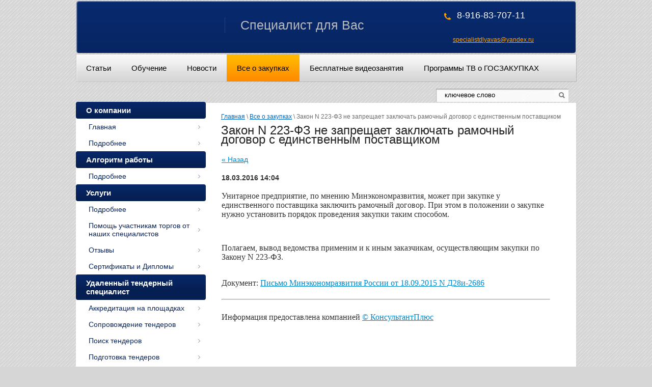

--- FILE ---
content_type: text/html; charset=utf-8
request_url: http://xn-----6kccjkeyb3ad4bzaggj6d1j.xn--p1ai/vse-o-zakupkakh/article_post/zakon-n-223-fz-ne-zapreshchayet-zaklyuchat-ramochnyy-dogovor-s-yedinstvennym-postavshchikom
body_size: 7447
content:
                              <!DOCTYPE html>
<html xmlns="http://www.w3.org/1999/html">
<head>
<meta name='wmail-verification' content='34ffdeed49e15ce5' />
<meta name="google-site-verification" content="7dZe3FmJft4Wf6LKNDkyyx2qfZ2B8ZTPhL7Monmdhq8" />

    <meta name="robots" content="all"/>
    <meta http-equiv="Content-Type" content="text/html; charset=UTF-8" />
    <meta name="description" content="Закон N 223-ФЗ не запрещает заключать рамочный договор с единственным поставщиком Все о закупках " />
    <meta name="keywords" content="Закон N 223-ФЗ не запрещает заключать рамочный договор с единственным поставщиком Все о закупках " />
    <title>Закон N 223-ФЗ не запрещает заключать рамочный договор с единственным поставщиком Все о закупках </title>
    <link rel="canonical" href="/vse-o-zakupkakh/article_post/zakon-n-223-fz-ne-zapreshchayet-zaklyuchat-ramochnyy-dogovor-s-yedinstvennym-postavshchikom"/>
            <!-- 46b9544ffa2e5e73c3c971fe2ede35a5 -->
            <script src='/shared/s3/js/lang/ru.js'></script>
            <script src='/shared/s3/js/common.min.js'></script>
        <link rel='stylesheet' type='text/css' href='/shared/s3/css/calendar.css' /><link rel='stylesheet' type='text/css' href='/shared/highslide-4.1.13/highslide.min.css'/>
<script type='text/javascript' src='/shared/highslide-4.1.13/highslide-full.packed.js'></script>
<script type='text/javascript'>
hs.graphicsDir = '/shared/highslide-4.1.13/graphics/';
hs.outlineType = null;
hs.showCredits = false;
hs.lang={cssDirection:'ltr',loadingText:'Загрузка...',loadingTitle:'Кликните чтобы отменить',focusTitle:'Нажмите чтобы перенести вперёд',fullExpandTitle:'Увеличить',fullExpandText:'Полноэкранный',previousText:'Предыдущий',previousTitle:'Назад (стрелка влево)',nextText:'Далее',nextTitle:'Далее (стрелка вправо)',moveTitle:'Передвинуть',moveText:'Передвинуть',closeText:'Закрыть',closeTitle:'Закрыть (Esc)',resizeTitle:'Восстановить размер',playText:'Слайд-шоу',playTitle:'Слайд-шоу (пробел)',pauseText:'Пауза',pauseTitle:'Приостановить слайд-шоу (пробел)',number:'Изображение %1/%2',restoreTitle:'Нажмите чтобы посмотреть картинку, используйте мышь для перетаскивания. Используйте клавиши вперёд и назад'};</script>

    <link rel="stylesheet" href="/t/v113/images/styles.css" />

    <!--[if lt IE 9]>
    <script type="text/javascript" src="http://html5shiv.googlecode.com/svn/trunk/html5.js"></script>
    <![endif]-->

    <script type="text/javascript" src="/g/libs/jquery/1.9.0/jquery.min.js"></script>
    <script type="text/javascript" src="/g/libs/jqueryeasing/jquery.easing.min.1.3.js"></script>
    <script type="text/javascript" src="/t/v113/images/main.js"></script>
</head>
<body>
    <div class="wrapper">
            <header class="site-header">
                <div class="header-bottom-line">
                    <div class="container">
                        <div class="left-part">
                            <a class="logo" href="/">
                                <img src="" alt="" />
                            </a>
                                                        <div class="big-slogan">
                                Специалист для Вас
                            </div>
                        </div>
                        <div class="right-part">
                            <address>
                                <p>8-916-83-707-11</p>
<p>&nbsp;</p>
<p>&nbsp;&nbsp;&nbsp;&nbsp;&nbsp;&nbsp;&nbsp;</p>
<p>&nbsp;</p>
<p>&nbsp;</p>
<p>&nbsp;</p>
<p>&nbsp;</p>
<p>&nbsp;</p>
<p>&nbsp;</p>
<p>&nbsp;</p>                                                                <a href="mailto:specialistdlyavas@yandex.ru">specialistdlyavas@yandex.ru</a>                            </address>
                        </div>
                    </div>
                </div>
                <div class="header-top-line">
                    <nav>
                        <ul>
                                                            <li>
                                    <a  href="/statya">Статьи</a>
                                </li>
                                                            <li>
                                    <a  href="/produkty">Обучение</a>
                                </li>
                                                            <li>
                                    <a  href="/novosti">Новости</a>
                                </li>
                                                            <li>
                                    <a class="active" href="/vse-o-zakupkakh">Все о закупках</a>
                                </li>
                                                            <li>
                                    <a  href="/besplatnyye-videozanyatiya">Бесплатные видеозанятия</a>
                                </li>
                                                            <li>
                                    <a  href="/programmy-tv">Программы ТВ о ГОСЗАКУПКАХ</a>
                                </li>
                                                    </ul>
                    </nav>
                    <div class="search-block">
                        <form action="/search" name="" method="GET" class="search-container">
                            <div class="field">
                                <input type="text" name="search" value= "ключевое слово"  />
                                <button type="submit"></button>
                            </div>
                        <re-captcha data-captcha="recaptcha"
     data-name="captcha"
     data-sitekey="6LcOAacUAAAAAI2fjf6MiiAA8fkOjVmO6-kZYs8S"
     data-lang="ru"
     data-rsize="invisible"
     data-type="image"
     data-theme="light"></re-captcha></form>
                    </div>
                </div>
            </header>

            <section class="main-content">
                
                
                <div class="container">
                    <table>
                        <tr>
                            <td class="sidebar">
                                <ul class="right-menu">
                                                                                                                                                                    <li><a  href="/o-kompanii"><span>О компании</span></a>
                                                                                                                                                                                                                                                                    <ul>
                                                                                                                                                                                <li><a  href="/">Главная</a>
                                                                                                                                                                                                                                                                    </li>
                                                                                                                                                                                                                                    <li><a  href="/podrobnee-1">Подробнее</a>
                                                                                                                                                                                                                                                                    </li>
                                                                                                            </ul></li>
                                                                                                                                                                                                                                    <li><a  href="/algoritm-raboty"><span>Алгоритм работы</span></a>
                                                                                                                                                                                                                                                                    <ul>
                                                                                                                                                                                <li><a  href="/podrobnee">Подробнее</a>
                                                                                                                                                                                                                                                                    </li>
                                                                                                            </ul></li>
                                                                                                                                                                                                                                    <li><a  href="/uslugi"><span>Услуги</span></a>
                                                                                                                                                                                                                                                                    <ul>
                                                                                                                                                                                <li><a  href="/uslugi">Подробнее</a>
                                                                                                                                                                                                                                                                    </li>
                                                                                                                                                                                                                                    <li><a  href="/pomosch-uchastnikam-torgov-ot-nashih-specialistov-2">Помощь участникам торгов от наших специалистов</a>
                                                                                                                                                                                                                                                                    </li>
                                                                                                                                                                                                                                    <li><a  href="/otzyvy">Отзывы</a>
                                                                                                                                                                                                                                                                    </li>
                                                                                                                                                                                                                                    <li><a  href="/sertifikaty-i-diplomy">Сертификаты и Дипломы</a>
                                                                                                                                                                                                                                                                    </li>
                                                                                                            </ul></li>
                                                                                                                                                                                                                                    <li><a  href="/tender"><span>Удаленный тендерный специалист</span></a>
                                                                                                                                                                                                                                                                    <ul>
                                                                                                                                                                                <li><a  href="/finansovyy-konsalting">Аккредитация на площадках</a>
                                                                                                                                                                                                                                                                    </li>
                                                                                                                                                                                                                                    <li><a  href="/soprovozhdenie-tenderov">Сопровождение тендеров</a>
                                                                                                                                                                                                                                                                    </li>
                                                                                                                                                                                                                                    <li><a  href="/poisk-tenderov">Поиск тендеров</a>
                                                                                                                                                                                                                                                                    </li>
                                                                                                                                                                                                                                    <li><a  href="/podgotovka-tenderov">Подготовка тендеров</a>
                                                                                                                                                                                                                                                                    </li>
                                                                                                                                                                                                                                    <li><a  href="/uchastie-v-torgah">Участие в торгах</a>
                                                                                                                                                                                                                                                                    </li>
                                                                                                                                                                                                                                    <li><a  href="/uchastie-v-tenderah">Участие в тендерах</a>
                                                                                                                                                                                                                                                                    </li>
                                                                                                                                                                                                                                    <li><a  href="/elektronno---cifrovaya-podpis">Электронно - цифровая подпись</a>
                                                                                                                                                                                                                                                                    </li>
                                                                                                                                                                                                                                    <li><a  href="/stoimost-uslug">Стоимость услуг</a>
                                                                                                                                                                                                                                                                    </li>
                                                                                                                                                                                                                                    <li><a  href="/pravila-uchastiya-v-aukcione">Правила участия в аукционе</a>
                                                                                                                                                                                                                                                                    </li>
                                                                                                                                                                                                                                    <li><a  href="/analiz-zayavok-i-dokumentacii">Анализ заявок и документации</a>
                                                                                                                                                                                                                                                                    </li>
                                                                                                            </ul></li>
                                                                                                                                                                                                                                    <li><a  href="/yurist"><span>Удаленный юрист по тендерному сопровождению (жалобы, заседания ФАС, арбитраж, запросы на разъяснения)</span></a>
                                                                                                                                                                                                                                                                    <ul>
                                                                                                                                                                                <li><a  href="/ekspertiza-aukcionnoy-dokumentacii">Экспертиза аукционной документации</a>
                                                                                                                                                                                                                                                                    </li>
                                                                                                                                                                                                                                    <li><a  href="/podacha-zaprosov-na-raz_yasnenie">Подача запросов на разъяснение</a>
                                                                                                                                                                                                                                                                    </li>
                                                                                                                                                                                                                                    <li><a  href="/podgotovka-i-podacha-zhaloby-v-fas">Подготовка и подача жалобы в ФАС</a>
                                                                                                                                                                                                                                                                    </li>
                                                                                                                                                                                                                                    <li><a  href="/soprovozhdenie-kontrakta">Сопровождение контракта</a>
                                                                                                                                                                                                                                                                    </li>
                                                                                                            </ul></li>
                                                                                                                                                                                                                                    <li><a  href="/sobytiya"><span>События</span></a>
                                                                                                                                                                                                                                                                    </li>
                                                                                                                                                                                                                                    <li><a  href="/tendernyy-audit"><span>Тендерный аудит</span></a>
                                                                                                                                                                                                                                                                    <ul>
                                                                                                                                                                                <li><a  href="/pomosch-uchastnikam-torgov-ot-nashih-specialistov-1">Помощь участникам торгов от наших специалистов.</a>
                                                                                                                                                                                                                                                                    </li>
                                                                                                            </ul></li>
                                                                                                                                                                                                                                    <li><a  href="/prezentacii"><span>Презентации бесплатно</span></a>
                                                                                                                                                                                                                                                                    </li>
                                                                                                                                                                                                                                    <li><a  href="/proverka-tendernoy-zayavki"><span>Проверка  заявки</span></a>
                                                                                                                                                                                                                                                                    <ul>
                                                                                                                                                                                <li><a  href="/pomosch-uchastnikam-torgov-ot-nashih-specialistov">Помощь участникам торгов от наших специалистов</a>
                                                                                                                                                                                                                                                                    </li>
                                                                                                            </ul></li>
                                                                                                                                                                                                                                    <li><a  href="/otchety-po-zakupkam"><span>Отчеты по закупкам</span></a>
                                                                                                                                                                                            </li></ul>

                                
                               

                            </td>
                            <td class="content-part">
                                
<div class="site-path" data-url="/vse-o-zakupkakh"><a href="/">Главная</a> \ <a href="/vse-o-zakupkakh">Все о закупках</a> \ Закон N 223-ФЗ не запрещает заключать рамочный договор с единственным поставщиком</div>
                                <div class="text">
                                    <h1>Закон N 223-ФЗ не запрещает заключать рамочный договор с единственным поставщиком</h1>
<table class="tab_null">
    <tr>
        <td class="td">
                                           <a href="javascript:history.go(-1)">&laquo; Назад</a><br /><br />
      <b>18.03.2016 14:04</b>                      <p><br /><span style="font-family: 'trebuchet ms', geneva; font-size: 12pt;">Унитарное предприятие, по мнению Минэкономразвития, может при закупке у единственного поставщика заключить рамочный договор. При этом в положении о закупке нужно установить порядок проведения закупки таким способом.</span></p>
<p>&nbsp;</p>
<p><span style="font-family: 'trebuchet ms', geneva; font-size: 12pt;">Полагаем, вывод ведомства применим и к иным заказчикам, осуществляющим закупки по Закону N 223-ФЗ.</span></p>
<p><br /><span style="font-family: 'trebuchet ms', geneva; font-size: 12pt;">Документ:&nbsp;<a rel="nofollow" href="http://base.consultant.ru/cons/cgi/online.cgi?req=doc;base=QUEST;n=154735;fld=134;dst=100004;rnd=189271.6082709638867527;;ts=018927125652036210522056" target="_blank">Письмо Минэкономразвития России от 18.09.2015 N Д28и-2686</a></span></p>
<hr />
<p><br /><span style="font-family: 'trebuchet ms', geneva; font-size: 12pt;">Информация предоставлена компанией&nbsp;</span><!--noindex--><a rel="nofollow" href="http://www.consultant.ru/" target="_blank"><span style="font-family: 'trebuchet ms', geneva; font-size: 12pt;">&copy; КонсультантПлюс</span></a><!--/noindex--></p>
      <br clear="all" /><br />
             
                        </td>
                </tr>
</table>
</div>
                            </td>
                        </tr>
                    </table>
                </div>

                <div class="footer-top-line">
                    
                    <ul>
                                                                                                <li class="menu-level_1"><a href="/o-kompanii">О компании</a></li>
                                                                                                                        <li><a href="/">Главная</a></li>
                                                                                                                        <li><a href="/podrobnee-1">Подробнее</a></li>
                                                                                                </ul><ul>
                                                                            <li class="menu-level_1"><a href="/algoritm-raboty">Алгоритм работы</a></li>
                                                                                                                        <li><a href="/podrobnee">Подробнее</a></li>
                                                                                                </ul><ul>
                                                                            <li class="menu-level_1"><a href="/uslugi">Услуги</a></li>
                                                                                                                        <li><a href="/uslugi">Подробнее</a></li>
                                                                                                                        <li><a href="/pomosch-uchastnikam-torgov-ot-nashih-specialistov-2">Помощь участникам торгов от наших специалистов</a></li>
                                                                                                                        <li><a href="/otzyvy">Отзывы</a></li>
                                                                                                                        <li><a href="/sertifikaty-i-diplomy">Сертификаты и Дипломы</a></li>
                                                                                                </ul><ul>
                                                                            <li class="menu-level_1"><a href="/tender">Удаленный тендерный специалист</a></li>
                                                                                                                        <li><a href="/finansovyy-konsalting">Аккредитация на площадках</a></li>
                                                                                                                        <li><a href="/soprovozhdenie-tenderov">Сопровождение тендеров</a></li>
                                                                                                                        <li><a href="/poisk-tenderov">Поиск тендеров</a></li>
                                                                                                                        <li><a href="/podgotovka-tenderov">Подготовка тендеров</a></li>
                                                                                                                        <li><a href="/uchastie-v-torgah">Участие в торгах</a></li>
                                                                                                                        <li><a href="/uchastie-v-tenderah">Участие в тендерах</a></li>
                                                                                                                        <li><a href="/elektronno---cifrovaya-podpis">Электронно - цифровая подпись</a></li>
                                                                                                                        <li><a href="/stoimost-uslug">Стоимость услуг</a></li>
                                                                                                                        <li><a href="/pravila-uchastiya-v-aukcione">Правила участия в аукционе</a></li>
                                                                                                                        <li><a href="/analiz-zayavok-i-dokumentacii">Анализ заявок и документации</a></li>
                                                                                                </ul><ul>
                                                                            <li class="menu-level_1"><a href="/yurist">Удаленный юрист по тендерному сопровождению (жалобы, заседания ФАС, арбитраж, запросы на разъяснения)</a></li>
                                                                                                                        <li><a href="/ekspertiza-aukcionnoy-dokumentacii">Экспертиза аукционной документации</a></li>
                                                                                                                        <li><a href="/podacha-zaprosov-na-raz_yasnenie">Подача запросов на разъяснение</a></li>
                                                                                                                        <li><a href="/podgotovka-i-podacha-zhaloby-v-fas">Подготовка и подача жалобы в ФАС</a></li>
                                                                                                                        <li><a href="/soprovozhdenie-kontrakta">Сопровождение контракта</a></li>
                                                                                                </ul><ul>
                                                                            <li class="menu-level_1"><a href="/sobytiya">События</a></li>
                                                                                                </ul><ul>
                                                                            <li class="menu-level_1"><a href="/tendernyy-audit">Тендерный аудит</a></li>
                                                                                                                        <li><a href="/pomosch-uchastnikam-torgov-ot-nashih-specialistov-1">Помощь участникам торгов от наших специалистов.</a></li>
                                                                                                </ul><ul>
                                                                            <li class="menu-level_1"><a href="/prezentacii">Презентации бесплатно</a></li>
                                                                                                </ul><ul>
                                                                            <li class="menu-level_1"><a href="/proverka-tendernoy-zayavki">Проверка  заявки</a></li>
                                                                                                                        <li><a href="/pomosch-uchastnikam-torgov-ot-nashih-specialistov">Помощь участникам торгов от наших специалистов</a></li>
                                                                                                </ul><ul>
                                                                            <li class="menu-level_1"><a href="/otchety-po-zakupkam">Отчеты по закупкам</a></li>
                                                                </ul>

                </div>
            </section>

        <div class="empty"></div>
    </div>
    <footer>
        <div class="container">
            <a class="back-top" href="#"></a>

            <div class="bottom-line">
                <div class="right-place">
                    <div class="order-site">
                        <span style='font-size:14px;' class='copyright'><!--noindex--><span style="text-decoration:underline; cursor: pointer;" onclick="javascript:window.open('https://megagr'+'oup.ru/base_shop?utm_referrer='+location.hostname)" class="copyright">создание интернет-магазина</span> в megagroup.ru<!--/noindex--></span>
                    </div>

                    <div class="counters">
                        <!-- Rating@Mail.ru counter -->
<script type="text/javascript">//<![CDATA[
var _tmr = _tmr || [];
_tmr.push({id: "2441927", type: "pageView", start: (new Date()).getTime()});
(function (d, w) {
   var ts = d.createElement("script"); ts.type = "text/javascript"; ts.async = true;
   ts.src = (d.location.protocol == "https:" ? "https:" : "http:") + "//top-fwz1.mail.ru/js/code.js";
   var f = function () {var s = d.getElementsByTagName("script")[0]; s.parentNode.insertBefore(ts, s);};
   if (w.opera == "[object Opera]") { d.addEventListener("DOMContentLoaded", f, false); } else { f(); }
})(document, window);
//]]></script><noscript><div style="position:absolute;left:-10000px;">
<img src="//top-fwz1.mail.ru/counter?id=2441927;js=na" style="border:0;" height="1" width="1" alt="Рейтинг@Mail.ru" />
</div></noscript>
<!-- //Rating@Mail.ru counter -->

<!-- Rating@Mail.ru logo -->
<a href="http://top.mail.ru/jump?from=2441927">
<img src="//top-fwz1.mail.ru/counter?id=2441927;t=410;l=1" 
style="border:0;" height="31" width="88" alt="Рейтинг@Mail.ru" /></a>
<!-- //Rating@Mail.ru logo -->

<!--LiveInternet counter--><script type="text/javascript"><!--
document.write("<a href='http://www.liveinternet.ru/click' "+
"target=_blank><img src='//counter.yadro.ru/hit?t13.11;r"+
escape(document.referrer)+((typeof(screen)=="undefined")?"":
";s"+screen.width+"*"+screen.height+"*"+(screen.colorDepth?
screen.colorDepth:screen.pixelDepth))+";u"+escape(document.URL)+
";"+Math.random()+
"' alt='' title='LiveInternet: показано число просмотров за 24"+
" часа, посетителей за 24 часа и за сегодня' "+
"border='0' width='88' height='31'><\/a>")
//--></script><!--/LiveInternet-->
<!--__INFO2026-01-27 00:59:38INFO__-->

                    </div>

                </div>
                <div class="two-blocks">
                    <div class="copy">
                                                                        Copyright &copy; 2013 - 2026 Бирулис INC 
                    </div>

                                        <div class="social-block">
                        <p>Мы в сети:</p>
                        <ul class="social-icons">
                                                          <li>
                                 <a href="http://vk.com/id267073480" title="ВКонтакте"><img src="/d/sh1.png" alt=""></a>
                             </li>
                                                          <li>
                                 <a href="https://facebook.com/profile.php?id=100005278188407" title="Фейсбук"><img src="/d/sh3.png" alt=""></a>
                             </li>
                                                          <li>
                                 <a href="/" title="Твиттер"><img src="/d/sh2.png" alt=""></a>
                             </li>
                                                      </ul>
                    </div>
                                    </div>
                <div class="left-place">
                    <address>
                        <p>&nbsp;</p>
<p>Г. Железнодорожный,</p>
<p>&nbsp;</p>
<p>Ул. Центральная,д. 1</p>
<p><span class="Apple-style-span" style="-webkit-tap-highlight-color: rgba(26, 26, 26, 0.292969); -webkit-composition-fill-color: rgba(175, 192, 227, 0.230469); -webkit-composition-frame-color: rgba(77, 128, 180, 0.230469); -webkit-text-size-adjust: auto;" data-mce-mark="1">8-916-83-707-11</span></p>
<p>&nbsp;</p>
<p>&nbsp;</p>
<div style="color: #000000; font-family: verdana; font-size: 12px; background-image: initial; background-attachment: initial; background-origin: initial; background-clip: initial; background-color: #ffffff; outline-width: 0px; outline-style: initial; outline-color: initial; -webkit-tap-highlight-color: rgba(26, 26, 26, 0.296875); -webkit-composition-fill-color: rgba(175, 192, 227, 0.230469); -webkit-composition-frame-color: rgba(77, 128, 180, 0.230469); -webkit-text-size-adjust: auto; margin: 8px;">
<p style="font-size: 12px; font-family: verdana;">&nbsp;</p>
</div>
                    </address>
                </div>

            </div>
        </div>
    </footer>

<!-- assets.bottom -->
<!-- </noscript></script></style> -->
<script src="/my/s3/js/site.min.js?1769515702" ></script>
<script src="/my/s3/js/site/defender.min.js?1769515702" ></script>
<script >/*<![CDATA[*/
var megacounter_key="abc69f1a26197d9831bd33386cd4b482";
(function(d){
    var s = d.createElement("script");
    s.src = "//counter.megagroup.ru/loader.js?"+new Date().getTime();
    s.async = true;
    d.getElementsByTagName("head")[0].appendChild(s);
})(document);
/*]]>*/</script>
<script >/*<![CDATA[*/
$ite.start({"sid":708085,"vid":710630,"aid":788015,"stid":4,"cp":21,"active":true,"domain":"xn-----6kccjkeyb3ad4bzaggj6d1j.xn--p1ai","lang":"ru","trusted":false,"debug":false,"captcha":3});
/*]]>*/</script>
<!-- /assets.bottom -->
</body>
</html>

--- FILE ---
content_type: text/css
request_url: http://xn-----6kccjkeyb3ad4bzaggj6d1j.xn--p1ai/t/v113/images/styles.css
body_size: 4572
content:
html,
body,
div,
span,
applet,
object,
iframe,
h1,
h2,
h3,
h4,
h5,
h6,
p,
pre,
a,
abbr,
acronym,
address,
big,
cite,
code,
del,
dfn,
em,
img,
ins,
kbd,
q,
s,
samp,
small,
strike,
strong,
sub,
sup,
tt,
var,
b,
u,
i,
center,
dl,
dt,
dd,
fieldset,
form,
label,
legend,
caption,
article,
aside,
canvas,
details,
embed,
figure,
figcaption,
footer,
header,
hgroup,
menu,
nav,
output,
ruby,
section,
summary,
time,
mark,
audio,
video {
    margin: 0;
    padding: 0;
    border: 0;
    font-size: 100%;
    vertical-align: baseline;
}
/* HTML5 display-role reset for older browsers */
article,
aside,
details,
figcaption,
figure,
footer,
header,
hgroup,
menu,
nav,
section {
    display: block;
}
ul {
    list-style: disc;
}
ol {
    list-style: decimal;
}
blockquote,
q {
    quotes: none;
}
blockquote:before,
blockquote:after,
q:before,
q:after {
    content: '';
    content: none;
}
a {
    color: #0088cc;
}

/* + Static styles */
html,
body {
    margin: 0;
    padding: 0;
    height: 100%;
    width: 100%;
}
body {
    font-family: Arial, Helvetica, sans-serif;
    background:#d7d6d7 url('../images/body-bg.png') repeat;
}
.wrapper {
    height: auto !important;
    min-height: 100%;
    margin: 0 auto;
    width: 982px;
}
.wrapper .empty {
    height: 140px;
}
.img-bg {
    position: fixed;
    top: -50%;
    left: -50%;
    width: 200%;
    height: 200%;
    z-index: -1;
}
.img-bg img {
    position: absolute;
    top: 0;
    left: 0;
    right: 0;
    bottom: 0;
    margin: auto;
    min-width: 50%;
    min-height: 50%;
}
.container {
    margin: 0 auto;
    padding: 0 20px;
}
nav {
    float: left;
}
nav ul {
    margin: 0;
    padding: 1px 0 0 0;
    list-style: none;
}
nav ul li {
    float: left;
}
nav ul li:first-child a {
    background: none;
}
nav ul li a {
    display: block;
    height: 20px;
    color: #020204;
    font-size: 15px;
    text-decoration: none;
    padding: 0 20px;
    line-height: 20px;
  
    height: 53px;
    line-height: 53px;
}
nav ul li a.active {
    color: #000;
    text-decoration: none;
    background: url('../images/menu-active.png') repeat-x;
}
nav ul li a:hover {
    color: #000;
    text-decoration: none;
    background: url('../images/menu-active.png') repeat-x;
}
.main-content table {
    width: 100%;
    border-spacing: 0;
}
.main-content .sidebar {
    width: 255px;
    vertical-align: top;
    background:#fff;
    padding: 0;
}
.main-content .content-part {
    vertical-align: top;
    background-color: #fff;
    padding: 20px 0 37px 30px;
}
.box-titles {
    font-size: 20px;
    height: 47px;
    line-height: 47px;
    padding-left: 20px;
    border-radius: 3px 3px 0 0;
    -moz-border-radius: 3px 3px 0 0;
    -webkit-border-radius: 3px 3px 0 0;
}
.brown-title {
    position: relative;
    color: #ffffff;
    background: url('../images/brown-title.png') repeat-x;
}
.brown-title ins {
    position: absolute;
    bottom: -6px;
    left: 15px;
    height: 7px;
    width: 15px;
    background: url('../images/brown-arrow.png') no-repeat;
}
/* + Right menu */
.right-menu {
    margin: -2px 0 10px 0;
    padding: 0;
    list-style: none;
}
.right-menu > li > a {
    display: block;
    text-decoration: none;

}
.right-menu > li > a:hover span{
    color: #fff;
}
.right-menu > li > a span {
    display: block;
    font-size: 15px;
    color: #fff;
    padding: 8px 0 8px 20px;
    font-weight: bold;
    background:#051f53 url('../images/active-menu.png') left top repeat-x;
    -moz-border-radius:4px;
-webkit-border-radius:4px;
-khtml-border-radius:4px;
border-radius:4px;
behavior:url(/g/pie/pie.htc);
position:relative;
}
.right-menu > li > a.active span {
    padding: 8px 0 8px 15px;
    display: block;
    color: #fff;
}
.right-menu > li ul {
    margin: 0;
    padding: 0;
    list-style: none;
}
.right-menu > li ul li a{
    display: block;
    color: #06235d;
    font-size: 14px;
    padding: 3px 0;
    text-decoration: none;
    padding: 8px 25px 8px 25px;
    background: url('../images/right-arrow.png') no-repeat 240px center;
}
.right-menu > li ul li a.active {
    color: #e07502;
    text-decoration: none;
    background: url('../images/right-arrow.png') no-repeat -12px center;
}
.right-menu > li ul li a:hover{
    color: #e07502;
    text-decoration: none;
    background: url('../images/right-arrow.png') no-repeat -12px center;
}

/* - Right menu */

.news-block {
    margin-bottom: 15px;
    background: #06235d;
    -moz-border-radius:4px;
-webkit-border-radius:4px;
-khtml-border-radius:4px;
border-radius:4px;
behavior:url(/g/pie/pie.htc);
position:relative;
}
.news-block span {
    display: block;
    color: #b9b9b9;
    font-size: 11px;
    font-weight: bold;
    line-height: 13px;
    margin-bottom: 7px;
}
.white-title {
    color: #fff;
    font-size: 22px;
    line-height: 42px;
    padding-left: 20px;
}
.white-title a {
    font-size: 14px;
    vertical-align: baseline;
    color: #ffd200;
}
.white-title a:hover {
    text-decoration: none;
}
.news-list {
    list-style: none;
    padding: 0 15px 5px 20px;
    margin: 0;
}
.news-list li {
    margin-bottom: 15px;
    color: #bbb;
    font-size: 12px;
    line-height: 14px;
}
.news-list li a {
    color: #ffd200;
}
.news-list li a:hover {
    text-decoration: none;
}
.transp-title {
    color: #878b8f;
    font-size: 22px;
    line-height: 24px;
}
.informers {
    margin-bottom: 15px;
    padding: 10px 20px;
    font-size: 11px;
    line-height: 13px;
    color: #bbb;
}
.informers-cont {
    margin: 9px 0 0 3px; text-align: center;
}

/* - Static styles */
/* + Header*/
.header-top-line {
    *zoom: expression(this.runtimeStyle.zoom='1', this.appendChild(document.createElement('br')).style.cssText='clear:both;font:0/0 serif');
    *zoom: 1;
    width: 100%;
    background: url('../images/header-menu.png') left top no-repeat;
    padding: 0 1px 2px 0;
}
.header-top-line:before,
.header-top-line:after {
    content: "";
    display: table;
}
.header-top-line:after {
    clear: both;
}
.search-block {
    float: right;
    margin-top: 14px;
}
.search-block .search-container > .field {
    position: relative;
    background: url('../images/black-bg.png') repeat-x;
    height: 26px;
    width: 260px;
    margin-right: 15px;
}
.search-block .search-container > .field input {
    position: absolute;
    top: 0;
    left: 17px;
    padding: 0;
    margin: 0;
    height: 26px;
    font: 13px Arial, Helvetica, sans-serif;
    color: #020204;
    width: 80%;
    border: 0 none;
    background-color: transparent;
    line-height: 26px;
}
.search-block .search-container > .field input:focus{
outline: 0 none;
}
.search-block .search-container > .field button {
    position: absolute;
    top: 0px;
    right: 0px;
    height: 26px;
    width: 28px;
    background: transparent url('../images/search-btn.png') no-repeat left center;
    border: 0 none;
    cursor: pointer;
    padding: 0;
}
.search-block .search-container > .field div {
    position: relative;
    height: 27px;
}
.left-part {
    float: left;
    width: 700px;
}
.right-part address {
    color: #bbb;
    font-size: 12px;
    line-height: 15px;
    text-align: right;
    font-style: normal; padding-top: 3px;
}

.right-part address p {
    display: inline-block;
    *zoom: 1;
    *display: inline;
    vertical-align: top;
    font-size: 18px;
    color: #fff;
    line-height: 24px;
    padding-bottom: 5px;
    padding-left: 25px;
    background: url('../images/phone.png') no-repeat left center;
}
.right-part address p + p{
    color: #bbb;
    font-size: 12px;
    background: none;
    line-height: 14px;
}
.right-part a {  margin-right: 63px;
    display: inline-block;
    *display: inline;
    *zoom: 1;
    font-size: 12px;
    color: #ffa200;
    margin-top: 5px;
}
.right-part a:hover {
    text-decoration: none;
}
.site-header {background: url(head-pic.png) center 2px no-repeat;}
.header-bottom-line {
    padding: 15px 0 20px;
    *zoom: expression(this.runtimeStyle.zoom='1', this.appendChild(document.createElement('br')).style.cssText='clear:both;font:0/0 serif');
    *zoom: 1;
}
.header-bottom-line:before,
.header-bottom-line:after {
    content: "";
    display: table;
}
.header-bottom-line:after {
    clear: both;
}
.logo {
    position: relative;
    overflow: hidden;
    display: inline-block;
    *zoom: 1;
    *display: inline;
    vertical-align: top;
    height: 38px;
    width: 239px;
    margin: 18px 0 0 4px;
}
.company-name {
    display: inline-block;
    *zoom: 1;
    *display: inline;
    vertical-align: top;
    color: #ffffff;
    font-size: 25px;
    padding-right: 8px;
    line-height: 27px;
    background: url('../images/company-border.png') no-repeat right center;
    width: 255px;
}
.company-name span {
    display: block;
    color: #bbb;
    font-size: 14px;
    line-height: 16px;
    margin-top: 5px;
}
.big-slogan {
    display: inline-block;
    *zoom: 1;
    *display: inline;
    vertical-align: top;
    color: #bbbbbb;
    font-size: 25px; padding:0 0 0 30px;
    margin: 20px 0 0 25px; border-left: 1px dotted #455d8e;
}
/* - Header */
/* + Content */
.main-content .container {
    padding: 0; background: #fff;
}
.slider-wrap {
    position: relative; margin: -1px 0 0 0; background:#fff; border-bottom:2px solid #afafaf;
}
.slider-block {
    position: relative;
    height: 342px;
    *zoom: expression(this.runtimeStyle.zoom='1', this.appendChild(document.createElement('br')).style.cssText='clear:both;font:0/0 serif');
    *zoom: 1;
    overflow: hidden;
}
.slider-block:before,
.slider-block:after {
    content: "";
    display: table;
}
.slider-block:after {
    clear: both;
}

ul.slider-images, ul.slider-images>li, ul.slider-texts, ul.slider-texts>li {
    padding: 0;
    margin: 0;
    list-style: none;
    font-size: 0px;
    line-height: 0px;
}

ul.slider-images { border-right: 2px solid #ebeaeb;
    height: 342px;
    width: 679px;
    position: relative;
    float: left;
    overflow: hidden;
}

ul.slider-images>li {
    position: absolute;
    height: 342px;
    width: 685px;
    display: none;
}

ul.slider-texts {
    float: left; margin: 3px 0 0 1px;
height: 293px;
background: #06235d;
-moz-border-radius:4px 4px 0 0;
-webkit-border-radius:4px 4px 0 0;
-khtml-border-radius:4px 4px 0 0;
border-radius:4px 4px 0 0;
behavior:url(/g/pie/pie.htc);
position:relative;
}

ul.slider-texts>li {
    display: none;
    width: 220px;
    padding: 15px 52px 15px 25px;
}

ul.slider-texts>li p {
    font-size: 13px;
    color: #fff;
    line-height: 17px;
}
ul.slider-texts>li .slide-title {
    color: #ffa200;
    font-size: 18px;
    line-height: 20px;
    margin-bottom: 10px;
}

ul.slider-texts>li .read-more{
    display: block;
    color: #ffa200;
    font-size: 15px;
    font-weight: bold;
    line-height: 18px;
    margin-top: 10px;
}
ul.slider-texts>li .read-more:hover{
    text-decoration: none;
}

.slider-nav-container{
    padding: 17px 0 17px 20px;
    position: absolute;
    bottom: 3px;
    right: 3px;
    background-color: #06235d;
    width: 277px;
-moz-border-radius:0 0 4px 4px;
-webkit-border-radius:0 0 4px 4px;
-khtml-border-radius:0 0 4px 4px;
border-radius:0 0 4px 4px;
behavior:url(/g/pie/pie.htc);

}
.slider-nav {
    list-style: none;
    margin: 0 0 0 5px;
    padding: 0;
}
.slider-nav li {
    float: left;
    margin-left: 5px;
}
.slider-nav li:first-child {
    margin-left: 0;
}
.slider-nav li a {
    display: block;
    height: 15px;
    width: 14px;
    text-decoration: none;
    background: url('../images/slide-arrow.png') no-repeat 0px 2px;
}
.slider-nav li a.active {
    background: url('../images/slide-arrow.png') no-repeat 0 bottom;
}
.slider-nav li a:hover{
    background: url('../images/slide-arrow.png') no-repeat 0 bottom;
}

.text {
    padding: 5px 50px 20px 0;
    *zoom: expression(this.runtimeStyle.zoom='1', this.appendChild(document.createElement('br')).style.cssText='clear:both;font:0/0 serif');
    *zoom: 1;
    font-size: 14px;
    color: #333;
    line-height: 18px;
}
.text:before,
.text:after {
    content: "";
    display: table;
}
.text:after {
    clear: both;
}
.text ul{
    list-style-image: url('list-style.png');
}
.text p {
    padding-bottom: 15px;
}
.images-gallery {
    margin: 0 0 10px 0;
    padding: 0;
    list-style: none;
    *zoom: expression(this.runtimeStyle.zoom='1', this.appendChild(document.createElement('br')).style.cssText='clear:both;font:0/0 serif');
    *zoom: 1;
}
.images-gallery:before,
.images-gallery:after {
    content: "";
    display: table;
}
.images-gallery:after {
    clear: both;
}
.images-gallery li {
    float: left;
    margin-left: 25px;
}
.images-gallery li:first-child {
    margin-left: 0;
}
.images-gallery li a {
    display: block;
    heigth: 91px;
    width: 102px;
    overflow: hidden;
}
/* - Content */
/* + Footer part */
footer {
    position: relative;
    height: 140px;
    margin-top: -140px;
}
footer .container {
    position: relative;
    padding: 0;
    width: 982px;
}
.back-top {
    position: absolute;
    top: -38px;
    right: 0;
    display: block;
    height: 38px;
    width: 42px;
    background: url('../images/back-top.png') repeat;
    text-align: center;
}
.footer-list {
    list-style: none;
    margin: 0;
    padding: 0;
    *zoom: expression(this.runtimeStyle.zoom='1', this.appendChild(document.createElement('br')).style.cssText='clear:both;font:0/0 serif');
    *zoom: 1;
}
.footer-list:before,
.footer-list:after {
    content: "";
    display: table;
}
.footer-list:after {
    clear: both;
}
.footer-list > li {
    float: left;
    width: 200px;
}
.footer-list > li ul {
    list-style: none;
    margin: 0;
    padding: 0;
}
.footer-list > li ul li a {
    display: block;
    text-decoration: none;
    color: #cfcfcf;
    font-size: 13px;
    line-height: 14px;
    padding: 5px 0;
}
.bottom-line {
    padding: 20px 20px 25px 30px;
    overflow: hidden;
    border-top: 2px solid #ff8e00;
}
.bottom-line address {
    margin: 0 0 15px;
}
.bottom-line address p {
    color: #333;
    font-size: 12px;
    line-height: 10px;
    font-style: normal;
}
.order-site span {font-size:12px !important;}
.order-site {
    display: inline-block;
    *zoom: 1;
    *display: inline;
    background: url("../images/mega-logo.png") no-repeat scroll right center;
    padding-right: 45px;
    width: 150px;
    color: #333;
    font-size: 12px;
    line-height: 16px;
}

.order-site a {
display: block;
    color: #264d9b;
    font-size: 12px;
    line-height: 18px;
    text-decoration: underline;
}
.order-site a:hover {
    text-decoration: none;
}
.footer-top-line {
    padding: 20px 0 25px 51px;
    *zoom: expression(this.runtimeStyle.zoom='1', this.appendChild(document.createElement('br')).style.cssText='clear:both;font:0/0 serif');
    *zoom: 1;
    background:#06235d;
}
.footer-top-line:before,
.footer-top-line:after {
    content: "";
    display: table;
}
.footer-top-line:after {
    clear: both;
}
.footer-top-line ul {
    list-style: none;
    margin: 0;
    padding: 0;
    float: left;
    width: 185px;
}
.footer-top-line ul li.menu-level_1 a {
    display: inline-block;
    *zoom: 1;
    *display: inline; color: #fff;
    vertical-align: top;
    background:#e07502;
    border-radius: 3px;
    -moz-border-radius: 3px;
    -webkit-border-radius: 3px;
}
.footer-top-line ul li.menu-level_1 a:hover {
    color: #fff;
    text-decoration: none;
}
.footer-top-line ul li a {
    display: block;
    padding: 5px 10px;
    text-decoration: none;
    color: #bbb;
    font-size: 13px;
    line-height: 14px;
}
.footer-top-line ul li a:hover {
    color: #ffb400;
    text-decoration: underline;
}
/* - Footer part */
.site-path {
    color: #6d6d6d;
    font-size: 12px;
    line-height: 15px;
}
.site-path a {
    color: #0067c6;
    text-decoration: underline;
}
.site-path a:hover {
    text-decoration: none;
}
.left-place {
    float: left;
    width: 300px; padding-top: 7px;
}
.right-place {
    float: right;
    width: 200px;
    text-align: right;
}
.two-blocks {
    float: left;
    width: 135px;
    margin-right: 70px;
}
.social-block {
    margin-top: 10px;
}
.social-block p {
    color: #333;
    font-size: 11px;
    line-height: 13px;
    margin-bottom: 5px;
}
.social-icons {
    margin: 0;
    padding: 0;
    list-style: none;
}
.social-icons li {
    float: left;
    margin-left: 5px;
}
.social-icons li:first-child {
    margin-left: 0;
}
.social-icons li a {
    display: block;
    height: 16px;
    width: 16px;
    overflow: hidden;
}
.copy {
    font-size: 12px;
    line-height: 13px;
    color: #333333;
    margin-top: 5px;
}
.counters {
    display: inline-block;
    *zoom: 1;
    *display: inline;
    margin-top: 20px;
    color: #333333;
    font-size: 12px;
}
/* - Footer part */
h1,
h2,
h3,
h4,
h5,
h6 {
    font-weight: normal;
    color: #222222;
}
h1 {
    font-size: 24px;
    margin: 5px 0 20px;
}
h2 {
    font-size: 20px;
    margin: 5px 0 15px;
}
h3 {
    font-size: 20px;
}
h4 {
    font-size: 18px;
}
h5 {
    font-size: 16px;
}
h6 {
    font-size: 14px;
}
table.table0 td p,
table.table1 td p,
table.table2 td p {
    padding: 0;
    margin: 0;
}
table.table0 {
    border-collapse: collapse;
}
table.table0 td {
    padding: 5px;
    border: none;
}
table.table1 {
    border-collapse: collapse;
}
table.table1 tr:hover {
    background: #e0e0e0;
}
table.table1 td {
    padding: 5px;
    border: 1px solid #91949a;
}
table.table2 {
    border-collapse: collapse;
}
table.table2 tr:hover {
    background: #e0e0e0;
}
table.table2 td {
    padding: 5px;
    border: 1px solid #91949a;
}
table.table2 th {
    padding: 8px 5px;
    border: 1px solid #FFD200;
    background: #FFD200;
    color: #fff;
    text-align: left;
}
/* Imports files */
.iblock {
    display: inline-block;
    *zoom: 1;
    *display: inline;
    vertical-align: top;
}
.clearfix {
    *zoom: expression(this.runtimeStyle.zoom='1', this.appendChild(document.createElement('br')).style.cssText='clear:both;font:0/0 serif');
    *zoom: 1;
}
.clearfix:before,
.clearfix:after {
    content: "";
    display: table;
}
.clearfix:after {
    clear: both;
}

.show {
	display: block !important;
}
.captcha{
vertical-align: middle;
}
.search-block .search-container > .field .place-color{
color: #020204;
}

--- FILE ---
content_type: text/javascript
request_url: http://counter.megagroup.ru/abc69f1a26197d9831bd33386cd4b482.js?r=&s=1280*720*24&u=http%3A%2F%2Fxn-----6kccjkeyb3ad4bzaggj6d1j.xn--p1ai%2Fvse-o-zakupkakh%2Farticle_post%2Fzakon-n-223-fz-ne-zapreshchayet-zaklyuchat-ramochnyy-dogovor-s-yedinstvennym-postavshchikom&t=%D0%97%D0%B0%D0%BA%D0%BE%D0%BD%20N%20223-%D0%A4%D0%97%20%D0%BD%D0%B5%20%D0%B7%D0%B0%D0%BF%D1%80%D0%B5%D1%89%D0%B0%D0%B5%D1%82%20%D0%B7%D0%B0%D0%BA%D0%BB%D1%8E%D1%87%D0%B0%D1%82%D1%8C%20%D1%80%D0%B0%D0%BC%D0%BE%D1%87%D0%BD%D1%8B%D0%B9%20%D0%B4%D0%BE%D0%B3%D0%BE%D0%B2%D0%BE%D1%80%20%D1%81%20%D0%B5%D0%B4%D0%B8%D0%BD%D1%81%D1%82%D0%B2%D0%B5%D0%BD%D0%BD%D1%8B%D0%BC%20%D0%BF%D0%BE%D1%81%D1%82%D0%B0%D0%B2%D1%89%D0%B8%D0%BA%D0%BE&fv=0,0&en=1&rld=0&fr=0&callback=_sntnl1769523462452&1769523462452
body_size: 204
content:
//:1
_sntnl1769523462452({date:"Tue, 27 Jan 2026 14:17:42 GMT", res:"1"})